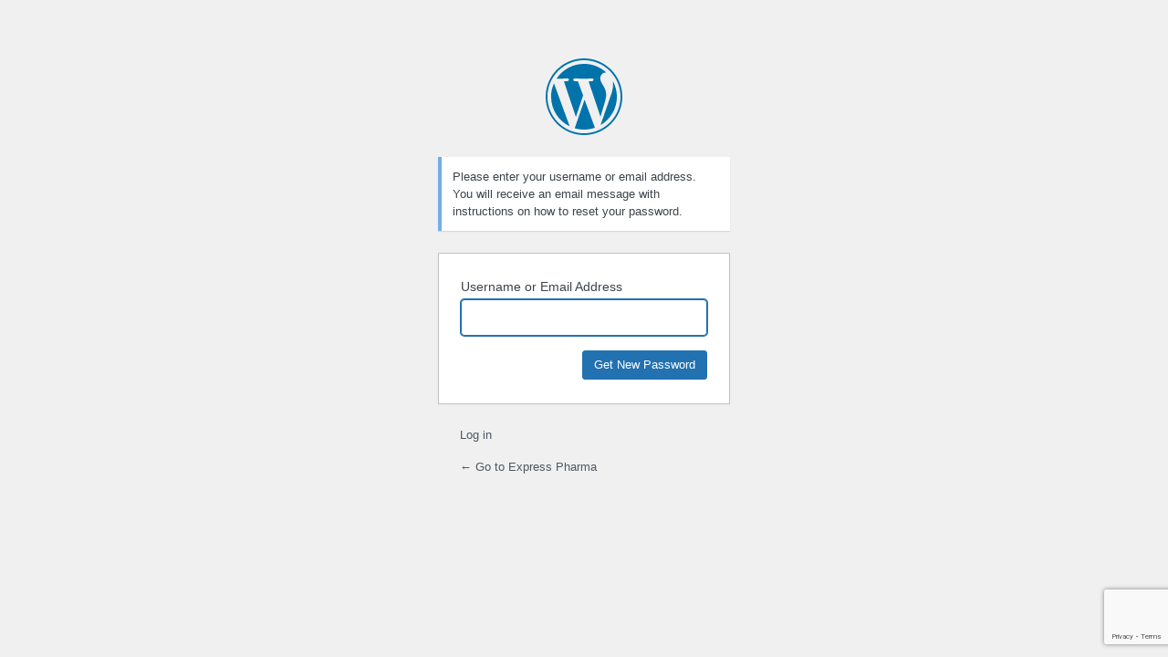

--- FILE ---
content_type: text/html; charset=utf-8
request_url: https://www.google.com/recaptcha/api2/anchor?ar=1&k=6LdkaqcUAAAAACcHZNg2cnO0ptssoL8bmNA-RRx3&co=aHR0cHM6Ly93d3cuZXhwcmVzc3BoYXJtYS5pbjo0NDM.&hl=en&v=7gg7H51Q-naNfhmCP3_R47ho&size=invisible&anchor-ms=20000&execute-ms=30000&cb=wmba1npe6gxi
body_size: 48213
content:
<!DOCTYPE HTML><html dir="ltr" lang="en"><head><meta http-equiv="Content-Type" content="text/html; charset=UTF-8">
<meta http-equiv="X-UA-Compatible" content="IE=edge">
<title>reCAPTCHA</title>
<style type="text/css">
/* cyrillic-ext */
@font-face {
  font-family: 'Roboto';
  font-style: normal;
  font-weight: 400;
  font-stretch: 100%;
  src: url(//fonts.gstatic.com/s/roboto/v48/KFO7CnqEu92Fr1ME7kSn66aGLdTylUAMa3GUBHMdazTgWw.woff2) format('woff2');
  unicode-range: U+0460-052F, U+1C80-1C8A, U+20B4, U+2DE0-2DFF, U+A640-A69F, U+FE2E-FE2F;
}
/* cyrillic */
@font-face {
  font-family: 'Roboto';
  font-style: normal;
  font-weight: 400;
  font-stretch: 100%;
  src: url(//fonts.gstatic.com/s/roboto/v48/KFO7CnqEu92Fr1ME7kSn66aGLdTylUAMa3iUBHMdazTgWw.woff2) format('woff2');
  unicode-range: U+0301, U+0400-045F, U+0490-0491, U+04B0-04B1, U+2116;
}
/* greek-ext */
@font-face {
  font-family: 'Roboto';
  font-style: normal;
  font-weight: 400;
  font-stretch: 100%;
  src: url(//fonts.gstatic.com/s/roboto/v48/KFO7CnqEu92Fr1ME7kSn66aGLdTylUAMa3CUBHMdazTgWw.woff2) format('woff2');
  unicode-range: U+1F00-1FFF;
}
/* greek */
@font-face {
  font-family: 'Roboto';
  font-style: normal;
  font-weight: 400;
  font-stretch: 100%;
  src: url(//fonts.gstatic.com/s/roboto/v48/KFO7CnqEu92Fr1ME7kSn66aGLdTylUAMa3-UBHMdazTgWw.woff2) format('woff2');
  unicode-range: U+0370-0377, U+037A-037F, U+0384-038A, U+038C, U+038E-03A1, U+03A3-03FF;
}
/* math */
@font-face {
  font-family: 'Roboto';
  font-style: normal;
  font-weight: 400;
  font-stretch: 100%;
  src: url(//fonts.gstatic.com/s/roboto/v48/KFO7CnqEu92Fr1ME7kSn66aGLdTylUAMawCUBHMdazTgWw.woff2) format('woff2');
  unicode-range: U+0302-0303, U+0305, U+0307-0308, U+0310, U+0312, U+0315, U+031A, U+0326-0327, U+032C, U+032F-0330, U+0332-0333, U+0338, U+033A, U+0346, U+034D, U+0391-03A1, U+03A3-03A9, U+03B1-03C9, U+03D1, U+03D5-03D6, U+03F0-03F1, U+03F4-03F5, U+2016-2017, U+2034-2038, U+203C, U+2040, U+2043, U+2047, U+2050, U+2057, U+205F, U+2070-2071, U+2074-208E, U+2090-209C, U+20D0-20DC, U+20E1, U+20E5-20EF, U+2100-2112, U+2114-2115, U+2117-2121, U+2123-214F, U+2190, U+2192, U+2194-21AE, U+21B0-21E5, U+21F1-21F2, U+21F4-2211, U+2213-2214, U+2216-22FF, U+2308-230B, U+2310, U+2319, U+231C-2321, U+2336-237A, U+237C, U+2395, U+239B-23B7, U+23D0, U+23DC-23E1, U+2474-2475, U+25AF, U+25B3, U+25B7, U+25BD, U+25C1, U+25CA, U+25CC, U+25FB, U+266D-266F, U+27C0-27FF, U+2900-2AFF, U+2B0E-2B11, U+2B30-2B4C, U+2BFE, U+3030, U+FF5B, U+FF5D, U+1D400-1D7FF, U+1EE00-1EEFF;
}
/* symbols */
@font-face {
  font-family: 'Roboto';
  font-style: normal;
  font-weight: 400;
  font-stretch: 100%;
  src: url(//fonts.gstatic.com/s/roboto/v48/KFO7CnqEu92Fr1ME7kSn66aGLdTylUAMaxKUBHMdazTgWw.woff2) format('woff2');
  unicode-range: U+0001-000C, U+000E-001F, U+007F-009F, U+20DD-20E0, U+20E2-20E4, U+2150-218F, U+2190, U+2192, U+2194-2199, U+21AF, U+21E6-21F0, U+21F3, U+2218-2219, U+2299, U+22C4-22C6, U+2300-243F, U+2440-244A, U+2460-24FF, U+25A0-27BF, U+2800-28FF, U+2921-2922, U+2981, U+29BF, U+29EB, U+2B00-2BFF, U+4DC0-4DFF, U+FFF9-FFFB, U+10140-1018E, U+10190-1019C, U+101A0, U+101D0-101FD, U+102E0-102FB, U+10E60-10E7E, U+1D2C0-1D2D3, U+1D2E0-1D37F, U+1F000-1F0FF, U+1F100-1F1AD, U+1F1E6-1F1FF, U+1F30D-1F30F, U+1F315, U+1F31C, U+1F31E, U+1F320-1F32C, U+1F336, U+1F378, U+1F37D, U+1F382, U+1F393-1F39F, U+1F3A7-1F3A8, U+1F3AC-1F3AF, U+1F3C2, U+1F3C4-1F3C6, U+1F3CA-1F3CE, U+1F3D4-1F3E0, U+1F3ED, U+1F3F1-1F3F3, U+1F3F5-1F3F7, U+1F408, U+1F415, U+1F41F, U+1F426, U+1F43F, U+1F441-1F442, U+1F444, U+1F446-1F449, U+1F44C-1F44E, U+1F453, U+1F46A, U+1F47D, U+1F4A3, U+1F4B0, U+1F4B3, U+1F4B9, U+1F4BB, U+1F4BF, U+1F4C8-1F4CB, U+1F4D6, U+1F4DA, U+1F4DF, U+1F4E3-1F4E6, U+1F4EA-1F4ED, U+1F4F7, U+1F4F9-1F4FB, U+1F4FD-1F4FE, U+1F503, U+1F507-1F50B, U+1F50D, U+1F512-1F513, U+1F53E-1F54A, U+1F54F-1F5FA, U+1F610, U+1F650-1F67F, U+1F687, U+1F68D, U+1F691, U+1F694, U+1F698, U+1F6AD, U+1F6B2, U+1F6B9-1F6BA, U+1F6BC, U+1F6C6-1F6CF, U+1F6D3-1F6D7, U+1F6E0-1F6EA, U+1F6F0-1F6F3, U+1F6F7-1F6FC, U+1F700-1F7FF, U+1F800-1F80B, U+1F810-1F847, U+1F850-1F859, U+1F860-1F887, U+1F890-1F8AD, U+1F8B0-1F8BB, U+1F8C0-1F8C1, U+1F900-1F90B, U+1F93B, U+1F946, U+1F984, U+1F996, U+1F9E9, U+1FA00-1FA6F, U+1FA70-1FA7C, U+1FA80-1FA89, U+1FA8F-1FAC6, U+1FACE-1FADC, U+1FADF-1FAE9, U+1FAF0-1FAF8, U+1FB00-1FBFF;
}
/* vietnamese */
@font-face {
  font-family: 'Roboto';
  font-style: normal;
  font-weight: 400;
  font-stretch: 100%;
  src: url(//fonts.gstatic.com/s/roboto/v48/KFO7CnqEu92Fr1ME7kSn66aGLdTylUAMa3OUBHMdazTgWw.woff2) format('woff2');
  unicode-range: U+0102-0103, U+0110-0111, U+0128-0129, U+0168-0169, U+01A0-01A1, U+01AF-01B0, U+0300-0301, U+0303-0304, U+0308-0309, U+0323, U+0329, U+1EA0-1EF9, U+20AB;
}
/* latin-ext */
@font-face {
  font-family: 'Roboto';
  font-style: normal;
  font-weight: 400;
  font-stretch: 100%;
  src: url(//fonts.gstatic.com/s/roboto/v48/KFO7CnqEu92Fr1ME7kSn66aGLdTylUAMa3KUBHMdazTgWw.woff2) format('woff2');
  unicode-range: U+0100-02BA, U+02BD-02C5, U+02C7-02CC, U+02CE-02D7, U+02DD-02FF, U+0304, U+0308, U+0329, U+1D00-1DBF, U+1E00-1E9F, U+1EF2-1EFF, U+2020, U+20A0-20AB, U+20AD-20C0, U+2113, U+2C60-2C7F, U+A720-A7FF;
}
/* latin */
@font-face {
  font-family: 'Roboto';
  font-style: normal;
  font-weight: 400;
  font-stretch: 100%;
  src: url(//fonts.gstatic.com/s/roboto/v48/KFO7CnqEu92Fr1ME7kSn66aGLdTylUAMa3yUBHMdazQ.woff2) format('woff2');
  unicode-range: U+0000-00FF, U+0131, U+0152-0153, U+02BB-02BC, U+02C6, U+02DA, U+02DC, U+0304, U+0308, U+0329, U+2000-206F, U+20AC, U+2122, U+2191, U+2193, U+2212, U+2215, U+FEFF, U+FFFD;
}
/* cyrillic-ext */
@font-face {
  font-family: 'Roboto';
  font-style: normal;
  font-weight: 500;
  font-stretch: 100%;
  src: url(//fonts.gstatic.com/s/roboto/v48/KFO7CnqEu92Fr1ME7kSn66aGLdTylUAMa3GUBHMdazTgWw.woff2) format('woff2');
  unicode-range: U+0460-052F, U+1C80-1C8A, U+20B4, U+2DE0-2DFF, U+A640-A69F, U+FE2E-FE2F;
}
/* cyrillic */
@font-face {
  font-family: 'Roboto';
  font-style: normal;
  font-weight: 500;
  font-stretch: 100%;
  src: url(//fonts.gstatic.com/s/roboto/v48/KFO7CnqEu92Fr1ME7kSn66aGLdTylUAMa3iUBHMdazTgWw.woff2) format('woff2');
  unicode-range: U+0301, U+0400-045F, U+0490-0491, U+04B0-04B1, U+2116;
}
/* greek-ext */
@font-face {
  font-family: 'Roboto';
  font-style: normal;
  font-weight: 500;
  font-stretch: 100%;
  src: url(//fonts.gstatic.com/s/roboto/v48/KFO7CnqEu92Fr1ME7kSn66aGLdTylUAMa3CUBHMdazTgWw.woff2) format('woff2');
  unicode-range: U+1F00-1FFF;
}
/* greek */
@font-face {
  font-family: 'Roboto';
  font-style: normal;
  font-weight: 500;
  font-stretch: 100%;
  src: url(//fonts.gstatic.com/s/roboto/v48/KFO7CnqEu92Fr1ME7kSn66aGLdTylUAMa3-UBHMdazTgWw.woff2) format('woff2');
  unicode-range: U+0370-0377, U+037A-037F, U+0384-038A, U+038C, U+038E-03A1, U+03A3-03FF;
}
/* math */
@font-face {
  font-family: 'Roboto';
  font-style: normal;
  font-weight: 500;
  font-stretch: 100%;
  src: url(//fonts.gstatic.com/s/roboto/v48/KFO7CnqEu92Fr1ME7kSn66aGLdTylUAMawCUBHMdazTgWw.woff2) format('woff2');
  unicode-range: U+0302-0303, U+0305, U+0307-0308, U+0310, U+0312, U+0315, U+031A, U+0326-0327, U+032C, U+032F-0330, U+0332-0333, U+0338, U+033A, U+0346, U+034D, U+0391-03A1, U+03A3-03A9, U+03B1-03C9, U+03D1, U+03D5-03D6, U+03F0-03F1, U+03F4-03F5, U+2016-2017, U+2034-2038, U+203C, U+2040, U+2043, U+2047, U+2050, U+2057, U+205F, U+2070-2071, U+2074-208E, U+2090-209C, U+20D0-20DC, U+20E1, U+20E5-20EF, U+2100-2112, U+2114-2115, U+2117-2121, U+2123-214F, U+2190, U+2192, U+2194-21AE, U+21B0-21E5, U+21F1-21F2, U+21F4-2211, U+2213-2214, U+2216-22FF, U+2308-230B, U+2310, U+2319, U+231C-2321, U+2336-237A, U+237C, U+2395, U+239B-23B7, U+23D0, U+23DC-23E1, U+2474-2475, U+25AF, U+25B3, U+25B7, U+25BD, U+25C1, U+25CA, U+25CC, U+25FB, U+266D-266F, U+27C0-27FF, U+2900-2AFF, U+2B0E-2B11, U+2B30-2B4C, U+2BFE, U+3030, U+FF5B, U+FF5D, U+1D400-1D7FF, U+1EE00-1EEFF;
}
/* symbols */
@font-face {
  font-family: 'Roboto';
  font-style: normal;
  font-weight: 500;
  font-stretch: 100%;
  src: url(//fonts.gstatic.com/s/roboto/v48/KFO7CnqEu92Fr1ME7kSn66aGLdTylUAMaxKUBHMdazTgWw.woff2) format('woff2');
  unicode-range: U+0001-000C, U+000E-001F, U+007F-009F, U+20DD-20E0, U+20E2-20E4, U+2150-218F, U+2190, U+2192, U+2194-2199, U+21AF, U+21E6-21F0, U+21F3, U+2218-2219, U+2299, U+22C4-22C6, U+2300-243F, U+2440-244A, U+2460-24FF, U+25A0-27BF, U+2800-28FF, U+2921-2922, U+2981, U+29BF, U+29EB, U+2B00-2BFF, U+4DC0-4DFF, U+FFF9-FFFB, U+10140-1018E, U+10190-1019C, U+101A0, U+101D0-101FD, U+102E0-102FB, U+10E60-10E7E, U+1D2C0-1D2D3, U+1D2E0-1D37F, U+1F000-1F0FF, U+1F100-1F1AD, U+1F1E6-1F1FF, U+1F30D-1F30F, U+1F315, U+1F31C, U+1F31E, U+1F320-1F32C, U+1F336, U+1F378, U+1F37D, U+1F382, U+1F393-1F39F, U+1F3A7-1F3A8, U+1F3AC-1F3AF, U+1F3C2, U+1F3C4-1F3C6, U+1F3CA-1F3CE, U+1F3D4-1F3E0, U+1F3ED, U+1F3F1-1F3F3, U+1F3F5-1F3F7, U+1F408, U+1F415, U+1F41F, U+1F426, U+1F43F, U+1F441-1F442, U+1F444, U+1F446-1F449, U+1F44C-1F44E, U+1F453, U+1F46A, U+1F47D, U+1F4A3, U+1F4B0, U+1F4B3, U+1F4B9, U+1F4BB, U+1F4BF, U+1F4C8-1F4CB, U+1F4D6, U+1F4DA, U+1F4DF, U+1F4E3-1F4E6, U+1F4EA-1F4ED, U+1F4F7, U+1F4F9-1F4FB, U+1F4FD-1F4FE, U+1F503, U+1F507-1F50B, U+1F50D, U+1F512-1F513, U+1F53E-1F54A, U+1F54F-1F5FA, U+1F610, U+1F650-1F67F, U+1F687, U+1F68D, U+1F691, U+1F694, U+1F698, U+1F6AD, U+1F6B2, U+1F6B9-1F6BA, U+1F6BC, U+1F6C6-1F6CF, U+1F6D3-1F6D7, U+1F6E0-1F6EA, U+1F6F0-1F6F3, U+1F6F7-1F6FC, U+1F700-1F7FF, U+1F800-1F80B, U+1F810-1F847, U+1F850-1F859, U+1F860-1F887, U+1F890-1F8AD, U+1F8B0-1F8BB, U+1F8C0-1F8C1, U+1F900-1F90B, U+1F93B, U+1F946, U+1F984, U+1F996, U+1F9E9, U+1FA00-1FA6F, U+1FA70-1FA7C, U+1FA80-1FA89, U+1FA8F-1FAC6, U+1FACE-1FADC, U+1FADF-1FAE9, U+1FAF0-1FAF8, U+1FB00-1FBFF;
}
/* vietnamese */
@font-face {
  font-family: 'Roboto';
  font-style: normal;
  font-weight: 500;
  font-stretch: 100%;
  src: url(//fonts.gstatic.com/s/roboto/v48/KFO7CnqEu92Fr1ME7kSn66aGLdTylUAMa3OUBHMdazTgWw.woff2) format('woff2');
  unicode-range: U+0102-0103, U+0110-0111, U+0128-0129, U+0168-0169, U+01A0-01A1, U+01AF-01B0, U+0300-0301, U+0303-0304, U+0308-0309, U+0323, U+0329, U+1EA0-1EF9, U+20AB;
}
/* latin-ext */
@font-face {
  font-family: 'Roboto';
  font-style: normal;
  font-weight: 500;
  font-stretch: 100%;
  src: url(//fonts.gstatic.com/s/roboto/v48/KFO7CnqEu92Fr1ME7kSn66aGLdTylUAMa3KUBHMdazTgWw.woff2) format('woff2');
  unicode-range: U+0100-02BA, U+02BD-02C5, U+02C7-02CC, U+02CE-02D7, U+02DD-02FF, U+0304, U+0308, U+0329, U+1D00-1DBF, U+1E00-1E9F, U+1EF2-1EFF, U+2020, U+20A0-20AB, U+20AD-20C0, U+2113, U+2C60-2C7F, U+A720-A7FF;
}
/* latin */
@font-face {
  font-family: 'Roboto';
  font-style: normal;
  font-weight: 500;
  font-stretch: 100%;
  src: url(//fonts.gstatic.com/s/roboto/v48/KFO7CnqEu92Fr1ME7kSn66aGLdTylUAMa3yUBHMdazQ.woff2) format('woff2');
  unicode-range: U+0000-00FF, U+0131, U+0152-0153, U+02BB-02BC, U+02C6, U+02DA, U+02DC, U+0304, U+0308, U+0329, U+2000-206F, U+20AC, U+2122, U+2191, U+2193, U+2212, U+2215, U+FEFF, U+FFFD;
}
/* cyrillic-ext */
@font-face {
  font-family: 'Roboto';
  font-style: normal;
  font-weight: 900;
  font-stretch: 100%;
  src: url(//fonts.gstatic.com/s/roboto/v48/KFO7CnqEu92Fr1ME7kSn66aGLdTylUAMa3GUBHMdazTgWw.woff2) format('woff2');
  unicode-range: U+0460-052F, U+1C80-1C8A, U+20B4, U+2DE0-2DFF, U+A640-A69F, U+FE2E-FE2F;
}
/* cyrillic */
@font-face {
  font-family: 'Roboto';
  font-style: normal;
  font-weight: 900;
  font-stretch: 100%;
  src: url(//fonts.gstatic.com/s/roboto/v48/KFO7CnqEu92Fr1ME7kSn66aGLdTylUAMa3iUBHMdazTgWw.woff2) format('woff2');
  unicode-range: U+0301, U+0400-045F, U+0490-0491, U+04B0-04B1, U+2116;
}
/* greek-ext */
@font-face {
  font-family: 'Roboto';
  font-style: normal;
  font-weight: 900;
  font-stretch: 100%;
  src: url(//fonts.gstatic.com/s/roboto/v48/KFO7CnqEu92Fr1ME7kSn66aGLdTylUAMa3CUBHMdazTgWw.woff2) format('woff2');
  unicode-range: U+1F00-1FFF;
}
/* greek */
@font-face {
  font-family: 'Roboto';
  font-style: normal;
  font-weight: 900;
  font-stretch: 100%;
  src: url(//fonts.gstatic.com/s/roboto/v48/KFO7CnqEu92Fr1ME7kSn66aGLdTylUAMa3-UBHMdazTgWw.woff2) format('woff2');
  unicode-range: U+0370-0377, U+037A-037F, U+0384-038A, U+038C, U+038E-03A1, U+03A3-03FF;
}
/* math */
@font-face {
  font-family: 'Roboto';
  font-style: normal;
  font-weight: 900;
  font-stretch: 100%;
  src: url(//fonts.gstatic.com/s/roboto/v48/KFO7CnqEu92Fr1ME7kSn66aGLdTylUAMawCUBHMdazTgWw.woff2) format('woff2');
  unicode-range: U+0302-0303, U+0305, U+0307-0308, U+0310, U+0312, U+0315, U+031A, U+0326-0327, U+032C, U+032F-0330, U+0332-0333, U+0338, U+033A, U+0346, U+034D, U+0391-03A1, U+03A3-03A9, U+03B1-03C9, U+03D1, U+03D5-03D6, U+03F0-03F1, U+03F4-03F5, U+2016-2017, U+2034-2038, U+203C, U+2040, U+2043, U+2047, U+2050, U+2057, U+205F, U+2070-2071, U+2074-208E, U+2090-209C, U+20D0-20DC, U+20E1, U+20E5-20EF, U+2100-2112, U+2114-2115, U+2117-2121, U+2123-214F, U+2190, U+2192, U+2194-21AE, U+21B0-21E5, U+21F1-21F2, U+21F4-2211, U+2213-2214, U+2216-22FF, U+2308-230B, U+2310, U+2319, U+231C-2321, U+2336-237A, U+237C, U+2395, U+239B-23B7, U+23D0, U+23DC-23E1, U+2474-2475, U+25AF, U+25B3, U+25B7, U+25BD, U+25C1, U+25CA, U+25CC, U+25FB, U+266D-266F, U+27C0-27FF, U+2900-2AFF, U+2B0E-2B11, U+2B30-2B4C, U+2BFE, U+3030, U+FF5B, U+FF5D, U+1D400-1D7FF, U+1EE00-1EEFF;
}
/* symbols */
@font-face {
  font-family: 'Roboto';
  font-style: normal;
  font-weight: 900;
  font-stretch: 100%;
  src: url(//fonts.gstatic.com/s/roboto/v48/KFO7CnqEu92Fr1ME7kSn66aGLdTylUAMaxKUBHMdazTgWw.woff2) format('woff2');
  unicode-range: U+0001-000C, U+000E-001F, U+007F-009F, U+20DD-20E0, U+20E2-20E4, U+2150-218F, U+2190, U+2192, U+2194-2199, U+21AF, U+21E6-21F0, U+21F3, U+2218-2219, U+2299, U+22C4-22C6, U+2300-243F, U+2440-244A, U+2460-24FF, U+25A0-27BF, U+2800-28FF, U+2921-2922, U+2981, U+29BF, U+29EB, U+2B00-2BFF, U+4DC0-4DFF, U+FFF9-FFFB, U+10140-1018E, U+10190-1019C, U+101A0, U+101D0-101FD, U+102E0-102FB, U+10E60-10E7E, U+1D2C0-1D2D3, U+1D2E0-1D37F, U+1F000-1F0FF, U+1F100-1F1AD, U+1F1E6-1F1FF, U+1F30D-1F30F, U+1F315, U+1F31C, U+1F31E, U+1F320-1F32C, U+1F336, U+1F378, U+1F37D, U+1F382, U+1F393-1F39F, U+1F3A7-1F3A8, U+1F3AC-1F3AF, U+1F3C2, U+1F3C4-1F3C6, U+1F3CA-1F3CE, U+1F3D4-1F3E0, U+1F3ED, U+1F3F1-1F3F3, U+1F3F5-1F3F7, U+1F408, U+1F415, U+1F41F, U+1F426, U+1F43F, U+1F441-1F442, U+1F444, U+1F446-1F449, U+1F44C-1F44E, U+1F453, U+1F46A, U+1F47D, U+1F4A3, U+1F4B0, U+1F4B3, U+1F4B9, U+1F4BB, U+1F4BF, U+1F4C8-1F4CB, U+1F4D6, U+1F4DA, U+1F4DF, U+1F4E3-1F4E6, U+1F4EA-1F4ED, U+1F4F7, U+1F4F9-1F4FB, U+1F4FD-1F4FE, U+1F503, U+1F507-1F50B, U+1F50D, U+1F512-1F513, U+1F53E-1F54A, U+1F54F-1F5FA, U+1F610, U+1F650-1F67F, U+1F687, U+1F68D, U+1F691, U+1F694, U+1F698, U+1F6AD, U+1F6B2, U+1F6B9-1F6BA, U+1F6BC, U+1F6C6-1F6CF, U+1F6D3-1F6D7, U+1F6E0-1F6EA, U+1F6F0-1F6F3, U+1F6F7-1F6FC, U+1F700-1F7FF, U+1F800-1F80B, U+1F810-1F847, U+1F850-1F859, U+1F860-1F887, U+1F890-1F8AD, U+1F8B0-1F8BB, U+1F8C0-1F8C1, U+1F900-1F90B, U+1F93B, U+1F946, U+1F984, U+1F996, U+1F9E9, U+1FA00-1FA6F, U+1FA70-1FA7C, U+1FA80-1FA89, U+1FA8F-1FAC6, U+1FACE-1FADC, U+1FADF-1FAE9, U+1FAF0-1FAF8, U+1FB00-1FBFF;
}
/* vietnamese */
@font-face {
  font-family: 'Roboto';
  font-style: normal;
  font-weight: 900;
  font-stretch: 100%;
  src: url(//fonts.gstatic.com/s/roboto/v48/KFO7CnqEu92Fr1ME7kSn66aGLdTylUAMa3OUBHMdazTgWw.woff2) format('woff2');
  unicode-range: U+0102-0103, U+0110-0111, U+0128-0129, U+0168-0169, U+01A0-01A1, U+01AF-01B0, U+0300-0301, U+0303-0304, U+0308-0309, U+0323, U+0329, U+1EA0-1EF9, U+20AB;
}
/* latin-ext */
@font-face {
  font-family: 'Roboto';
  font-style: normal;
  font-weight: 900;
  font-stretch: 100%;
  src: url(//fonts.gstatic.com/s/roboto/v48/KFO7CnqEu92Fr1ME7kSn66aGLdTylUAMa3KUBHMdazTgWw.woff2) format('woff2');
  unicode-range: U+0100-02BA, U+02BD-02C5, U+02C7-02CC, U+02CE-02D7, U+02DD-02FF, U+0304, U+0308, U+0329, U+1D00-1DBF, U+1E00-1E9F, U+1EF2-1EFF, U+2020, U+20A0-20AB, U+20AD-20C0, U+2113, U+2C60-2C7F, U+A720-A7FF;
}
/* latin */
@font-face {
  font-family: 'Roboto';
  font-style: normal;
  font-weight: 900;
  font-stretch: 100%;
  src: url(//fonts.gstatic.com/s/roboto/v48/KFO7CnqEu92Fr1ME7kSn66aGLdTylUAMa3yUBHMdazQ.woff2) format('woff2');
  unicode-range: U+0000-00FF, U+0131, U+0152-0153, U+02BB-02BC, U+02C6, U+02DA, U+02DC, U+0304, U+0308, U+0329, U+2000-206F, U+20AC, U+2122, U+2191, U+2193, U+2212, U+2215, U+FEFF, U+FFFD;
}

</style>
<link rel="stylesheet" type="text/css" href="https://www.gstatic.com/recaptcha/releases/7gg7H51Q-naNfhmCP3_R47ho/styles__ltr.css">
<script nonce="qAPoGywkHrUJWNg9Au4ObQ" type="text/javascript">window['__recaptcha_api'] = 'https://www.google.com/recaptcha/api2/';</script>
<script type="text/javascript" src="https://www.gstatic.com/recaptcha/releases/7gg7H51Q-naNfhmCP3_R47ho/recaptcha__en.js" nonce="qAPoGywkHrUJWNg9Au4ObQ">
      
    </script></head>
<body><div id="rc-anchor-alert" class="rc-anchor-alert"></div>
<input type="hidden" id="recaptcha-token" value="[base64]">
<script type="text/javascript" nonce="qAPoGywkHrUJWNg9Au4ObQ">
      recaptcha.anchor.Main.init("[\x22ainput\x22,[\x22bgdata\x22,\x22\x22,\[base64]/[base64]/[base64]/[base64]/cjw8ejpyPj4+eil9Y2F0Y2gobCl7dGhyb3cgbDt9fSxIPWZ1bmN0aW9uKHcsdCx6KXtpZih3PT0xOTR8fHc9PTIwOCl0LnZbd10/dC52W3ddLmNvbmNhdCh6KTp0LnZbd109b2Yoeix0KTtlbHNle2lmKHQuYkImJnchPTMxNylyZXR1cm47dz09NjZ8fHc9PTEyMnx8dz09NDcwfHx3PT00NHx8dz09NDE2fHx3PT0zOTd8fHc9PTQyMXx8dz09Njh8fHc9PTcwfHx3PT0xODQ/[base64]/[base64]/[base64]/bmV3IGRbVl0oSlswXSk6cD09Mj9uZXcgZFtWXShKWzBdLEpbMV0pOnA9PTM/bmV3IGRbVl0oSlswXSxKWzFdLEpbMl0pOnA9PTQ/[base64]/[base64]/[base64]/[base64]\x22,\[base64]\\u003d\\u003d\x22,\x22NcKUUcK4JcKfwopJwpTCgjgFwr5Pw47DlC5EwrzCvkQnwrrDol9AFsOfwr5qw6HDnl3Cpl8fwrXCo8O/[base64]/DosKHw5Q0w6B6bWrCicK7w73Dm8OuWcOIC8Oxwp5Bw7AmbQrDrMK9wo3ChhQuYXjCicOMTcKkw7ZFwr/[base64]/VhLCtUVawrDCnMOGw7h0HcOfwr3DqkgcKsKsEDzCkmXClXkZwofClMKGGQpJw6LDmS3CsMOqB8KPw5QpwoEDw5g6QcOhE8Kdw4TDrMKcGBRpw5jDv8Kzw6YcSMO0w7vCnznCvMOGw6o3w6bDuMKewqbCgcK8w4PDoMKlw5dZw6LDi8O/YGo8UcK2wp3DisOyw5kyAiU9wp1oXE3Csi7DusOYw57Ch8KzW8KuTBPDlEktwoorw41ewpvCgxrDuMOhbwHDt1zDrsKbwovDuhbDv3/[base64]/AhAOJBrCmsK8OsOHwoDDgMOBQMKkw7xjZ8K5wr0RwovCmcKAYFVpwpsBw7RUwpkww4HDlsKQYcKIwpdjViTCp0Upw6U9SDAXwpg8w73Dj8OJwp3DiMKnwrsTwoEAJGnDkMK6wr/DqE7CscOVV8KmwrrCtsKoUcK5OsOTXhXDpcOvb1/[base64]/XsKpIxPCk8KvOD4Ka8KjOCVLw4R0QMKvfjDDtsORwqvCnkNGVsKXfx4MwrsYw73CjsKFE8KYYMKIwrtawp/ClMKTwr/Dn34HI8OKwqRIwpHDm197w6XDkmHCkcKFwrlnw43DlzLCqhluw5lxfcK+w7HCjFXCjMKlwqzCqsOvw7QQAMOlwoclSsOlUMK2eMOQwqPDrTV7w5BMQGMlDkAbXDLDkcKZARnCvcOwfcK0w4zDhQ3CicOobD56IsOcfAAxb8OpNz/DnCQUNcKfw7jCncKOH1jDgmTDuMO0wqDCjcKFbsKEw7DCiDnCusKdw4duwrc6MyXDpAk3wpZXwrdsDG5+wp7CkcKDKsOof3zDoWIBwq/DhsOHw7HDgk1qw7jDv8K7cMKoayxlYjHDsVknR8KWwo/DlGIYNE5WSyPCvm7DjjIkwoY4N2LCkjbDgWxzB8OOw5TCt1TDsMOlanVGw4hHc01Vw47DrcOMw5gBwowBw5Bhwq7DnwQ7TnzCtBoZPsKbMcKtwp/DixnCpRjCjggCdMKHwo15LD3CvMOnwrDCrADCrMO9w7jDvHx1LQbDljDDjcKBwoVYw7fDq29lwrrDjFsHw63DoXIcGMK2ZsO4AsK2wpxxw7fDlsOsHlPDoSzDuQbCulPDtW/DumjClxjCmsKTMsK0DsKELsKIckjCtVRjwojCsEEEGG8zAAPDk2PChgPCgcK/[base64]/[base64]/DrkbDpUHCmcOYw5FIw5Vlw4pKQCjDkcOnwoHDl8O5w4DDumDCnsKEwqZLZjMowrl6w40dZFjCh8KCw7cxw7FFPAzDs8KEYcKicE8kwqtOFm/CmMKdwqnDi8OtZyjCvynCpMO8esK8PcKBw4nCg8OXIU5NwrPCiMKpCsKRMhDDumbCmcOtw6EpB37DnAvCjsKpw5nDg2hldcOrw6Ejw6JvwrEnfAZvIwwUw6vCrB4HUsKgw7NLwrtfw6vCocKmw7XDt3tuw45Wwql5VBFXwr95w4cewozDtEohw7/CqcK5w4tydMKWR8OkwqpJwp3CgC3DucOlw5DDj8KLwo8hbsOPw40FIMO6wqvDgcKKwp0fa8K9wrJpwrDCtTHCgcKAwr1NEMKDdWU4wrTCg8KjIcOnYVxgd8Otw5FecMK/YsKAw7I2Kng4Q8O4EMK5wp15GsOdV8OywrR0worDng7DrsKewonCqlPDtcOhFhnCrsKjCcO0GsO3w5LDpARuGsKBwpHDhMKfOcOHwo0pw73Cuzgjw5gZQcKgwqTCiMOuXsO/Qn7Dm0M/anhCFSXCojDCtMOuRgsjw6TDjGpJw6HDtsKMw6bDp8OrIGnCjhLDgTbDqERyMsO5OzAgw7HCicOgDMKGEEUWFMKlw71Owp3DtsODdcOzbEzDpE7CksKQE8KrG8KRwoJNw7XCvhB9X8KDw6dKwpxkwrYCw750wqg5woXDj8KTek3Di09eSzbCjV/ChT00WxcHwoM3wrXDkcObwrYOR8KXMURUBsKVNMKgT8KxwrRPwpRVXsOgA0Znwr7CtMOawpPDnjVMR03CpgFfCsK4bWXCt2bDt3LCjMOjecOIw73CqMO5f8OnUWrCicOkwrpWwqo4Y8Omw4HDhDnCrsK7QDNTwqg5wp/CijrDkj7CpC8twpZmGwvCj8ONwr7DqMKQfMK2wpbCmCDDmh5vZwjCjiMsTWJZwpvDm8O4C8Kiw7ogw5jCgD3CgMOPBADCk8OrwpTCumQaw4wHwo/CkWvDg8OtwrBawpIGGV3DrHbCisOEw6AYw5nDgsKBwpbCrsKZBCgcwpzDmjY3PC3Ci8KxC8O0FsKswqESZMOrJMKPwockN3ZZPwA6wq7DrmXCtlwYUMOMRnPClsKRCl/[base64]/[base64]/w5NJL8KUCATCjXtiwo57bMKcE8KMwrlCw6rDucO9JcOtM8OfXmAWw7DClcKIfVobAcKkwrJrwq7DmyrCtl3CoMKjw5MWRCRQV2wJw5Vow5QMwrUUwqNfI3o8FELCvCgXwq9Iwo9Jw57Cm8OCw6rDoA/CqsK+FRnDoxPDnMKZwrpdwqEqbQTCl8KlIgpRdWJBHGHDpHxuw4/[base64]/csK6f2o7woAoWsOqwo02IsOyMMOIwpI6w4jChiIXD8KPGsKdaU3DpMORBsOOwr/Cn1MaKF4ZGXwbXSgYw4rDvR9TUMOaw4XDrcOAwpDDssO6ZcK/wqnDjsOUw4XCty5mecO1TzzDisONw7xfw6XDpsOCbsKAIznDoxfClEhAw7rClcK7w5JIKUV5JsOeKnfDqsO6woDCqCc0dcOZEzvDtkUYw7jCsMK0MhbCvlYGw4fCuAvDh3d9IRLDlVc9RF03HMOXw7DDni/[base64]/CkzfClBrDh8KcwpgqwrvCh8O0S0RvbsKHw5vDt3PDjSPCoh3CssKvEBEbHGYDQm9Pw7wPw45KwqfCh8KTwoZqw5jDtlHCi2XDqAA3HMKXPx9QHMK/E8K1wq/CpsK/[base64]/XVDCk3YnE8O9b8KHRnsrcHcJwpJcwpnCk8O4RR0rDcK5wpvDmsKAAsKmwoDDpMKrNULDhGVGw5cHCUoxw414w53CvMKrJcKfDyw5dMOEwqAkYgRkcXnCksOjw6UQwpPDrELCm1YQd2BvwqVrwq7DrMOcwqMgw5bClD7DscKkIMObw6/DhcOXTRXDt0bDj8OEwrM3TgcZw6QGwp53w7nCv1LDq2sDfsOfJyhKw7bDnA/Cn8K0IMKdPMKqEcOjwoTDlMKjw5xYTBV9w77DpMOiw4/[base64]/DpTbCvMOewod0w7zDhEnDhDgNw6B/NcKJVsKdW2fDq8KYwrk+OcKhXxl0QsKZwpJKw7vCm0PDocOAwq4/bnIaw5p8bURNw7x5V8OQDTTDicKCaUzCosOJJcK1Y0bCn0XCjsKmw5rCncKPUCYuw4wCwo1nMwFXPMOBCcK5w7TCsMOSCEDDksOjwrEJwoEQw4R1w4bCtsOFTsOvw5/Dp0XDg2nCscKeNsKgMRRJw6vDpcKZwrbCkRlCw43CpMK7w4Q5DcOjOcOmJMOSDiQresO7w7rDkl0IecKcCF8RAwbCs0nCqMO0FmUww7vDvkwnwrd+BnDDtS5gwr/DmyzCiQoWakhtw7LCmUsnSMOOwqRXwozDvyJYw6XCu14tccOVZ8OMPMOKBMKAYXrDhnJKw5PDhwDDjgF0QsKdw7cHwovDm8O9csO+I0TDlcOEb8O0UMKLw4XDmcKvMTNEc8Oyw67ChELCkVouwoE0UMKkwo3DscKyEj8BUcO9w5bDqVs+d8KDw4LCm3HDmMOqwoF/V3Z/wqbCii7Cg8OMw7g/wpHDtcKhw4rDgUZDXHLCt8K5E8Kvwp/CgsKvwpk2w7jDr8KaImjDkMKBUzLCv8KZUAHCri/Cg8O1OxzCoCHDn8Kkw4R/M8OLSsKCM8KGOR7DoMO2b8OgIsOHbMKVwp3DicKrcgVRw6bDjMOCN3XDtcOeF8K0fsOtwrZVwq1ZXcK0wpLDk8OWaMOQDQ3CgxrCocO1wohQw54Gw5hywoXCmFHDs2fCoQTCsnTDrMOUU8OxwoHCjcOpw6fDtMOEw7LDn2ImN8KiUy3DtSQnwofDrz91w5A/H3TClUjChVbDvsKeXsOgL8KZVsOYRDJlLEtqwqpzGMKww5/ChFlzw7ASwpTCh8KZYMKjwoVMw5/Dpw3Dhz42ITvDpFXChTI5w7dKw454e2LCmsOgw5vDk8KSw6M/wqvDvcKLw6Ybw6skQsKjMsO4B8O+WcO4w5PCicOuw7vDiMKIPGwWAgpOwrTDlcKAKwvDln5hDMKnCMOlwqHDsMOSNsOfB8KVwpTCpMKFwprDqMOKPnpnw6dKwoUSOMOKWMOUY8OKwpt/OsKqGWjColDDhsKPwrEXY3vCpDvCt8KDYMOeXcOHL8O9w7l3WMKwKx42Qm3DhDrDnMKlw4ttDFTDohxrbghPfzAdM8OHwrTCkcKvDcOwRxRuGV/ClsKwWMOfJ8Ofw6U5fMKvwq97KsO9wpEYaxQsG3YHbVM6TsOPIFbCrnLCpAoUw5JywpHCjMKsJ00wwod5ZsKwwpTCisKWw6/CrsOiw7bDkMKoPcOzwqUVwpLCqFDDncK9RsO+ZMOIDCvDsk0Tw5sRe8OPwrfComV8wrg+YMKBAVzDm8K7w5xRwoHCnGwiw4rCoVk6w6LDrjkXwq0nw78kBEvCi8OGMMOjwpMowo/Cn8O/w6PDnTvCnsK+SsKkwrPDr8KEYcKlworCsWHCm8KVVF7Cv04mKsKgw4TCgcKdcE5Bw5RowpEAIHYgRMOCwrvDo8KewrPCtArCiMOaw5pFPzfCuMKSe8KDwoDDqgsfwrnCusOBwoYlDMOQwoRSa8K3NTzDuMOtIATCnhfCvwTDqQ/DvMOqw6AAwrnDiVd1EDkDw7/Dg1DCrRd7O2YVDMOJD8KVb27Ds8OgPGdKXD/DnB3DicOyw74LwpfDksK9wr0zw7sww6zCpyTDqMKkY2nCnRvClnMew5fDoMKlw6UnecO/[base64]/DpxjDqRjDgcK2wqDDrsKjbMKdannDjsOwRmZIQcKCwo17RUfDlVFqNMKQw4HCicOsScOewqDChlzDtsK3w6BWwo/CujPDkcKuwpdZwq0cw5zDnMKZM8OTw6hbwovCj0nDlEE7wpbDmSXDpxrDpMKFU8KpfMO/W0VCwoFkwrwEwqzDsTdtYyodwpZsd8KVAkpZwrjCmWFfFy/CncKzZsOpwrUcw67CqcOmKMO/w4bDssOJagvDucORecOMw5LCrVBQw4hpw5jDpsOrO1InwpnCviIkw7DCmn3Ci0oPcFrCmMKJw5jCjT9/w5bDuMKvcVwbw63DqzQowrLCvWYww77CnsKrbMKUw4hQw7UtRMOrEjzDnsKBfcOZSivCon1HKU5KO0rDiFQ9L1zDscKeC14mwoVxw6IwXAwYG8K2wq/Cvl7DgsOPaBHDvMKKODFPwqV+wr9uDMKlY8Ojwoc+woXCtsO7w5sCwqRTwow7BhHDrnLCoMKSemhwwrrCjDfChsKXw4k7c8OXw5LCvCIbUMK8fFHCrMOwDsKNw746wqRVw41wwp4mM8OdHHwTwrc3w4vCqMOIWioEw4LCsFsTAcK6w4DDksOTw7ZJUGzCncKKD8O4HR/DsSnDkBjClsKcFBTDgwPCqEbDm8KBwpXDjH4WCFYbczcdR8K5ZcKSw7vCrWbDnFgLw4fDimpGJAXDoy/[base64]/ChADCicO9wp7DnxvDilzChsOKwpnDosKoZcOmwqd6DVgCQUXDkVDCpkJCw4rDqMOiWhl8MMOEwpLCkG/CmQJPw6vDjkNzfsKdKEvCqTPClcK6DcKGPTnDr8OKW8K/A8KAw7DDqxw3K1PDozxqw71dw5vCtMK5GsK9DsONFMOew6jDkcOMwpV/w49Rw7/DvE7CqzM/Q2Njw6kqw4LCszt5dUcYSgdMwqw5WSNdSMOzwpXChTzCtj4SMcOMw6xhwp0kwr3Dp8Kvwr8vKSzDgMKyE3DCuV0Pw5dMwqXDnMKgJsKow7l/woXCr18RX8Ozw5/DoHrDsB/[base64]/CjU0sLQJdU3wJTTnDscOrwqjCq8OpfsORKmPCpR3Dt8O4b8Kvw6LCuTYgNk96wofDpcOSZGDDlsKqw5ZqdMKZw5wlwrfDsjvCkMOsfhhSNTEASMKXRkkxw5PCiD7CtnbChW7CucK8w5jDpFtYSzQ+wqHDihB+wopnwp8FGMO/[base64]/[base64]/Dpzp5wpgvw6DCtMKSw55ME2FROsK5H8O7BcOTwrlTw6zCkcKpw5cYJykmO8OJLDMPHl48wo3DlCnDqhhLbAUdw4zCnhtGw73CjFdww4/[base64]/DqFTCk1/Ct8ONOsKuwqMuMBbCtcOxwqpRA0zDpcKiw57DswzCt8O4w57Ds8O9dlV0VMKSVy3CrcKUw5IZbcK+wotvw64sw7zDqcKeGWXCvsOHbjcTR8KfwrdcSGhGPHXCslnDoFQLwqlWwqd5AyEATsOUw5NkGw/Dng/Dt0Qpw5YUdy/CjMOjDmXDicKffnHCn8KkwpNqJ0B3WgE/ITPCkcK2w53Ctl3Cq8OrY8OpwpkXwrwAaMOIwqxawpLCvcKiBMOrw7ZswrBQS8O+OMOMw5AmI8K8C8KswpdZwpEvTjNOUEcqVcKMwpDChHXClicOKkvDvMOFwrbDg8OwwpbDt8KIIQUJw58mIcO8JEnDjcK9w7JUw4/Cl8OIF8Opwq3CpmMSwpXCr8Kyw4U4N09zwprDvsKsJVxgTHHDlcOPwpHDlEtUG8KKwpzDgcOOwo3CrcK7EQfDjGbDq8KCJMO8w709enQhSBPCtRl5wo/DmilcYsO2w4/Ct8OqDA0nwoAewpLDpSbDrkstwrETHcOODDwiwpPDjGHDjhZeXTvChCwzDsK1dsO8w4bDuXwRwqZXdsOkw6/CkcKEBsK5w7vDm8Kpw6xmw44iU8KPwr7DtsKeADZpeMO5dMOtFcOGwpVHc0xZwpccw5cbcCMxaynDtxhkDsKZYXIHeUUuw5NcBsKmw4HCh8KcCxIMw49jOMK5FsOwwq4/dHXCjnNzUcKtZhvDmcO5OsOqwohwC8Kkw5nDhBYTw4s8wqZkTcKPIFLCpcO9HMKLwpPDmMOiwoFjaE/CnlHDsBZ7wpxVw4fCrcKARljDscOLF0zDuMO3f8KmHQXCqgJDw7tMwrLCvhxyC8OaEgEowpctMcKfwo/DoknCjE7DnDDCisOAwrHDt8KGH8O5bU86w7JnVGs4Z8OTYATCoMKgBcKtw5JCRAXDuywAUnHDkcKqw4Z7S8OXZRxTw4kEwqcCw6pOw5/Ci1DCkcKyJVcQdMOfXMOUIcKFaWIKwrvDg24Hw4wyZDDCl8OrwpUgX0dTw548wo3CoMKDDcKtUwQafFHCncK2D8OZacOaVlUuAFLDicOqUsKrw7jDvy3CkFt0eFzDnBc/RVIfw6HDkhnDizPDi3XCtMO4wp/DisK2MMO0BcKtw5VPUSAdZ8K+wojCsMKUTMOWBWlXKsO5w45BwqnDjGF9wqPDs8OywpgFwq5iw7vCnDHChmzDtl/Ci8KRSMKUSQx3w5LDhHzDl0oPekrDn3/[base64]/CvlEgwozDncO6eQxEQBVIw7Bfwo/Drw1uesOmT30Lw6PCnsKVW8O3ECLCg8OFX8K6wqHDhMO8QC1ycHoUw7jCnU5Ow5XCocKowpTCo8OWQBLDvGwvWnwCwpDDjcKPd25kw6HClsKbfXg2SMKqHUppw4IJwpFpEcOyw6Npwo7CrxjCgsOLEsOKDHhkBFp0VMOrw6lPQcOOwpA5wrx6SH4zwr/[base64]/dMKfw4jDhsOuwpF9KsKYw7RzwpvCh8OPPMOmw6QSwrUUeVZsBmYowrnCqMK4dcKew5gqw5DDmcKdBMOhw7/CvwLDiALDlxcawo8IBMOPwoHDpsOLw6fDjgTDuww+GMK1UxxCw6/Dg8K7ecOIwplawqFawqnDpyXDhsODGsKPC2YXw7Vaw41VFEEAwplXw4DCsCECw41kdMO0wp3DrsOSw41Oa8OxEixTw5p2acOuw4/ClDLDnD1+FiFpw6c8wrXDrMO4wpPDrcK/wqfDmcKdeMK2wrrDmAZDJMKSfsOiwpxiw7LCv8OtUhjCtsO3CCDDqcK4eMOxVhAbw57DkTPDlHvCgMKgw6nDkMOme0J9McOcw41JWGpYwqvDrzc/bMKVw4/CksKHN2vDkxBNSUDCnC3DmsKFwp/CsxzCoMOZw7DCrkHCtibDsGcHWcO0OEgSP3PDog9bVXAuwrnCl8OUDy9HdCLCjsO7woEzGTcfXCTCmcOgwprDj8OywoDChjDDkMO3w4bCm1BwwqbDtcOEwpfDtcKIdnbCm8OHwoRowrw1wrDDrMKmwoJbwrkvFyF8ScO2RXbCsT3CqMONDsO/OcKowonDqsOyDMKywo9ODcOcLW7CliEdw6wsdMO2fMKZKFEjwrpXM8OxJ3DDiMK6BgzDvMKADsO5ZWvCrl98NCPCgF7ChCBCIsOAQWNTw7HDuifCkcOnwoQsw71lwo/DqsOyw6hXc3TDiMOiwqzDkUfClMK1W8Knw4zDjgDCsHnDn8Kow7fDnDZQPcKpP2HChTzDscOpw7bCljgYdWTCpG/DgsOnK8KSw4TDmjnDplbCrghNw77Cq8KuEE7CgyEmTQDDgcKjeMKNE2vDiSbDjMOCf8OqA8O8w7DDuFskw6rDg8KwVQ8Qw5DCuCrDnmh5woViwoDDmXFaEwPCvDbCsg4aN33CkSXDulfCqgvDqRFMOxdLI2bDnxkCIE47wrliXcOEV0tfGR7DtWhLwoZ/ZMOWdMO8YVZ1VMO/wofDqkZFasKxcMOEbcOQw41iw6MRw5jCkn8YwrN/wpHDsAPDvcOWFlLCgC8+w5DCuMOxw4Rhw5lbw7FMPcO5w4hFw4rClETDt0lkeQdzw6nClsKkOMKpR8KVUcKPw4vCsVzCgGzCosKmZjEodE3CvG1eK8KLIyVTIcKlHMKxLmUIAy0qdcK/[base64]/CtcOzaFxxwqLDpWrDiUjDsG1rwoTDpsKBwp/Cgzppw6lwb8O2CMK3woPCsMOpSMO5cMOIwojDiMKCAcOnB8OoIsOpw5TCpMOPwp48wrPCqHwkw7hjw6Mpw7gqwrfDjDDDjhHDqsOowqzCnSUzwp3Dp8OZZEA8w5fDk0jCmHfDlmXDsk5BwqMGw7klw7coVgpDB3BSMMOzQMOzwqIGw4/Cj3N1JBkQw57CksOUMcOFfE8Fw7vCrsKNw67ChcKvwoUowr/DtsOxY8KrwrnCmcOja1Arw4XCinTCmzzCvm/CghLCtkbDnXIFemAbwo9BwrnDr01EwqzCqcOwwoLDncO0wqQ/wp0LGMOrwrJuNVINw6R7JsODw7d5w5k8IHgEw6oxYhbCpsOfZARyw6fCoyfDtMKZwp/ChMKiwp/Di8KGMcOeWsKbwpkOMgVvPSPCjcK5EMOIS8KhfMOzwrnDpiPDmQDCkU0BakBJQ8K+dC7DsBTDlm/ChMKGdMKHc8Kuw7YVSwzDm8O0w5/DrMKDBcKwwqBxw6TDgQLCnxNcclhuwrXDisO5w7HCgsKJwo4Xw4UqPcK0A3/ClMKxw6VwwobDiG7Ci3YCw4nDulJ1fsO6w5DCjURrwrcdI8Kxw79hJyFbJQYERMKaZTsaR8O5wpIkUXZvw6tMwqnDmMKKVsOvw6jDh0TDh8K9PMOywq1RRMKUw45jwrULYMOhRMOIQVnCh2jDlELCtsKbfcOaw7hYdMOqw5QfVcO4N8O4ax/DusOxKj/[base64]/Ci8OPwrkDwpPDqQItw7ZYKcOpfMOQwqlLw6TDv8KawpvCtEpSIgHDgHhsFsOiw5/[base64]/CniBXwoFdeCfCoTp0HizChhbCpmQiwqMnw7XDt2lCAcO3eMO7NzjCssKtwoDCgVdZwqzDqMOkDsOfJ8KdZWEVw7bCpcKaRcOkw7Ahwp1gw6PDl2PDu1Y/ZgIBV8ORwqALOcO5wqjCjMKlw6g8FC5IwrPDmzzCiMKhS11PL3bCkDLDpQEhbnJ3wqfDt3B8YcKPRsKUARrCj8KNw6vDoA7CqsOyDVPDjMKbwq19w7tKYSdyCCnDtcOtNMOfeX9MMsOzw6tlwrvDlA7Dh3MTwpHCnMORLMOFOyjDiyNQw4xBw6PCmcKyD1/Cq0gkDMKbwqXCqcOAbcObw4HCnnvDlQk9V8KCTSFTU8ONQMKiwolYw7MXw4zCgsO4w7vCuXN2w6DCs1UlZMK4wrkyCcKxYks1fsKQw5jDjsOqw5HDp2/CnsKpwo/DnFDDv1XDsDTDucKPCFXDjzPClzfDkBM/wr1twqpvwpTDi3k/wonCol17w6nDoFDCpxXCmSLDlsK3w64Qw4bDhsKnGk/[base64]/[base64]/DpzhwMMOlC2fCnnoawrbCtcOESsKjw57DgmvCv8KvwoxuwrF7acKjwqfDscOdw6IPw5bDh8Kpw77DlhnCh2XCs3/CrsOKw6XDvSLDksO8w5zDu8K8H2kww4F5w7h8T8OfSCbDisKsUB3DqcO1B27CmBTDiMOhCMOCSHcWwpjCnhorw7gswpQywq/ClgbDtMK+DsKhw60eZD4SN8OlGsKyLEDDsXtXw4ExTl9Jw5zCmcKEXF7CgDnCvcKSEBHDocOycSVKHcKdw6fCpztZwoXDj8KLw5rChWArUsOuTDYZIh9fwqE2Q0kAQ8K0w7wVO0xnD0/Di8Kaw5nCv8KKw51rVSYowqDCggTCq0bDnsOZw7xjNcOgH29bw4hfJ8OSwqsjFsK/[base64]/w7F4GVbCoAdKZGoSw5nDmMO2woTDpX7CqiYYeMOFRw0Hw5/[base64]/DqMKWDsOyw5stQcObwrrDgk7CqsOEPcKjw45pw4nDgD85QSTCksK9NFdqOcOsWDsINEjDoyHDicKbw4bDjSgMJW0JC3nDjMOHUcOzbBIywrk2BsO/w6dwKsOsN8OuwrhyR3JdwonCg8OKTBbCq8K6w7VUwpfDocKPw6/CoE7Cp8Kzw7FaOsKjGWzCv8K9wpjDlDZUKsOxw7ZBworDmzsbwonDncKFw4rCmMKnw6I9w5/[base64]/VmdxCcKabCBTwpnDr1rDmyNYV8OcXMKfMWbCk3rCiMO8w4XCscK8w7k8IwDCsSdVw4dBUhNRJMK+ZEdMPlLCihZaR1JDEH56BxIINgvDm0MMVsKDw60JwrbCucKuHsKiw7Ucw710SHnCi8OUwrZTRj/CthE0wpPDs8KHUMOOwqwlV8KPwpvDkMKxw6bDmzjCi8Kjw41dcgjDs8KUacKCOMKifCtSOx5KWTXCvMK6w5bCpRDCtsKMwrloacOawpFfS8KQU8OGOMOyIFDCvwnDrcKqHGrDisKyQm0dSMK+Di5CbcOcHT7CpMKZwpIIw4/CrsKJwr04wrY+w5LCuF3Djk7CkMKoBsO1BTHCgMK/M2XCk8OsM8OLwqxmwqJJdmoCw5khNw7CvcKXw7zDmHB6woZZasKcHcORacKgwogZKmxuw7DDr8KQXsK2w5nCtsKERHN/[base64]/HQ5dGMKfZisVeGNda8KFTmLCmA3ChykoOFLCikAIwp5Bw5UVw7TCucKJwoXCgcKgPcKRPFTCqEnDuiJ3L8KeA8O4EBUYw5bDqQ4DYMK0w7k/wqp5w4tow60lw6nDg8KcdcKrTsKhSjchw7duwpwUwqfCl14JQX3DjHRPB2FJw5dlNjEOwoZ9QAPDgMKMEwExEGg3w7LCtzdkW8K6w4Emw5jCsMOyKS5Lw4HDjDNJw5hlAxDCshUzGcOBw5Faw53Cs8OKT8K+EznDlyl/wqrCqcKOU0BRw63CoHNNw6TCjUfCrcKywr8SO8KhwqhBXcOKBhnDixFQwoMKw502wqHCgBLDr8K0YnvDiyvCgybDoi3Cjm50wqY3dQ7CvETCiEoTbMKuw47Dr8KnKz/[base64]/ChMKyw77CvDldw6LCn8K5PcOBw63CisO9w4gYF2oZWsKIf8OPJFRSwpkjFcOCwoPDmj0SPynCt8Knwp57G8KcVmvDq8OQOEZvwpRXw4vDkUbCqgpKFRjCksO9G8KIw4JbclF/MzgMWcO2w7llMMO0M8KneWEZw6DDpsOYw7Q8NznCgA3CisO2MBklHcKoEwPDnGPCkTZlSRscw5jCksKKwpHCtnzDvMOVwqwpHsK/[base64]/ClkfCi8Otw4vCgEPCgsKiwqpawq1nwoExw5tPb8OXbFfChsO/RxNLJsKZw7VYfXdvw4MgwoDDhENlc8O9woIlw71yF8ODdcKpwozCmMKYPnHCpQDDgF7DvcOAEsKqwrk/SCrCsDDCv8OIwpXCrMKlwrzClXvCrsOQwqDDtMOFwrXDscOIJ8KQYmQiMgXCh8O2w6nDlQZgdBFsGMOlBTA+wq7DlR7DlsOfwqDDj8Oaw6DCpD/DsAUow53CqQXCjWsBw6rCjsKiRMKQwpjDtcOXw4VUwqVcw4rCs2l8w4t6w6t3YsKDwpbDscOmcsKSwqzCgwvCkcK+wpPCoMKTJHrCocOhw5Qbw5Rkw4cpw7Axw5XDh2zCtMKew6rDgMKlw6fDv8ONw7REwqfDrA3CiXYUwrHCsS/[base64]/CkDwTwobCnMOwwochw5kaw5/[base64]/DhRgpw6jCpXbDpiYMH1Mawr0seMKyX8Kaw706wqx1McKcwq/CnH/[base64]/CkG/DksKbw617BFQMw6vDvhPDkgNZRQVYeMOLwrwXFlVyW8OZw7XCm8KEXsK2w4IgGE4GFsOTw7EAMMKEw5vCkMO5B8OpEg5/wo3Dhm3DuMOTIibCn8OEV29xw4nDlH/Cvn7Do2FIwoJuwo4Mw5NOwpLCny7ClAbDnghkw5sww5AKw5XDoMKjwq/CnsOmQFbDrcKsajgYw4tEwpZ4wopMw4AjD1lww6XDncOJw5/Cs8Kewrxja05Xwo1cdXDCvcO4w7PDt8KBwqwMw5IVAV17CCwtf3d/w7tkwrzCqsKNwo7ClyjDlcKHw6LDg3BVw5Fow7ljw5PDjTzDvMKLw7jCpcOxw6PCuCMKQ8K5dMK2w55XJMKVwpDDvcO2EsOMYsKMwqLCpVkpw6JSw7HChMKwKMOqDVbCgMOfw41+w7LDhcKhw7fDkVAhw5nDtcOWw50vwpnCuFFbwoBpI8OKwqXDicK4CB/DuMOmwpZmQ8OqaMO8wp/DjkvDhTptwozDkHhaw7lSPcK9wos8PcKhbsO9I0cww6Rsb8OnT8KzccKlWsKaXsKjXhZrwq9zwp/CjcOqwoDCr8OiVMOpYcKiF8KYwpnCl1gpAsK0J8KDCMKIwrUYw7DCtn7CuCwYwr9ubm3DrXtXfHrDqcKbw5whwq0OEMOPacK2w6vChMKCNATCu8O9bsO7Xi1HKMONbXkgR8O3w68Uw6vDrzzDojfDhyl8NVEuasORwpPDqMKieV3DuMOyLMO9CMOZwozDhgltQRJdwq/Ds8Oewohaw4fDkUDDrgfDh19BwpfCtWHDqhnCi0Faw4k/[base64]/DgiPCixPCssKYHwXDoHXDtmfDlz7DhkvDhsKfwpg0Q8KTXVvCnV92Kj3CqMKew60dwqsxQcOLwopewrbCrsOawogBwpbDlcKlwrXDrE7DpTkUwqbDhnzCuyIma1kwLUojw455bcOGw6Jsw4RZw4PCshXDkix5Ank9w5nClMOPfCc2wp/CpsKIw7zDv8KZOm3CisOGe1bCoTrDuXnDtMOgw6zCiAZcwosXUThHH8K2AWXDtFQ6AjvDqcK6wrbDusK5VinDlMOXw6oqecKVw6DDmcOVw6fCqsK/c8O2wpJYw49KwqPCmMKCwqPDvcKLwofDi8KUwpnCvXZgKT7CiMOUS8KHGRRywoxBwq/CkcKzw63DoQnCtsKZwqvDiB5mA3ctHnrCs2/DgcOCw59AwqIHK8K5w5vCgcOCw6MGw755w65CwrU+woRdFsOYLMO4DcOMccKHw5spOMKRTMOzwoHDoS/CtcKMIC3Cp8Oqw5U6wrVoXBQPaQXCm3xnwrnDusOHZ3hywoLDgRHCrSoLLMOWAFFSPxlFLMO3YGthY8OQAMKFBx7DicOdNGfDisKHw4lLVW/DoMK6wrbDqRLDoWvDlStYwqLDvMO3H8OAYMO/Z1vCrsKMe8Orwq3DgQ/CuyAZwpnCsMKwwp3Ck2rDhwLDvcOVFsKSR2lHKsKxw73DnsKfwpAaw4jDvMOcd8OHw6h1w5w3az3DpcKqw4kzcyB2w5h6Ex3Ckw7CiR/ChjFvw6c1csKcwrvDsS5zw7w2HUbCsnjCt8KMQEdHw5hQF8O0wrtpQ8OAw6NPAX3CmxfDgFokw6rCq8K2w45/woR/MVjDkMORw7/CrhYmwoHDjRHDh8OGfUpyw44oJ8OSw78uEcOmTcO2BMKHworDpMKhw6gJFsK2w5kdETPDhCovEFXDu1pNYcObQ8OqHgBow7NJw5TCs8OXe8Kzwo/DtsOoAcKyLMOqQMOmwrzDtDbCuURdRBIqwqjCicKsCMKuw5LCmMKwM1Mce1JKIMOmEH3DsMOLAGbCtXsvWMKmwrbDg8Oaw6BvIcKnEcK5wpgTw7Y2birCqsK0w7HCgsKvLW4Aw7ogw6/CmsKdd8KvNsO3Y8KvZsKSCmgGw6Y7dVlkOyDCiWpDw77DkT9zwrtlNjhUbsKdDcKawp9yIsOpK0IOw7EJMsOww6EWNcOyw4dRwpwZLCTCssK/[base64]/Dj8OqBMK9XiU9Nml6w7clw7Euwrh3wqrCkULCgMKVw4p3wqN9PsOIcS3ClC1YwrTCssKlw4zCpA/Dh3gocMK0I8K0JcOgNMKYAVfDnj8CIAUGemLDow9zwqTCq8OAWcKRw6UIQcOmJsKgDcKTDWdsXWdkNyHDtnomwpZMw4/DmnFld8Klw7fDusOMG8Kuw7d2BVA6MMOhwonCgjXDujfDl8O3ZktWwrsSwphMZMKzaRDCucORw6/ClwfCkmxBw6PDjWrDmiLCnTtPwpTDsMO8wocBw7cRVMK1NWXCl8K2EcOow4LDrS1DwofDisKhUmsYfMKyH0RXE8OadXXChMKLw5PDlDhWHwtdw6bCgMOkw6JWwp/DuE/CoSJpw6/CiCVOwqwwbTUyM0bCjcKrwozCnsKXw7t1Ph/[base64]/LcO4w7AGJ3/[base64]/Cm1d/fSnDoBLDvsKoIcKfSjQmw6B+Vy7ChFNIwr0Vw7/DgcK6H0nCsmnDqcK4RsOWTsO4w6MRe8OUI8KJXVHDpm15GcOIwrfCsS0Rw4fDm8O/acK7asKtQmp/w7Evw6tzw6xYJnImJkbCtSjDj8OsLnBGwo7CtcOIw7PCuBBcw55pwo7DlBLClR4uwobDpsOpVMOiHMKFwopkL8KZwpwXwr/[base64]/[base64]/CrRzDnsOFA0rDk0cRwoPDrcKmwoMoJcO9d1/[base64]/FHIjbhtYbMO0bcKnw7xIw4jDh8KowrDCqMKKw47CuHpXXTAnGypARAN4w6rCkcKsJ8O4eBLCkXTDjsORwpHDvxvDvMKqwpRwAADCmQRhwokDFMO2w7ojwphnLHzDl8ObCcOCwqtObWoQw4bCs8OQPyXCtMOBw5LDon7Dt8K8PV8ZwoVJw4FCf8OLwqlAFF/CnztHw7YEQ8OXe2/DoDfCgR/CtHVnKsKhMMOdUcOoO8Oab8O9w44MPUVtOD7CvsOjZyjCocKZw5rDvk/CnMOqw6d1XwjDt3LClUF+wqkGccKQXsO8wrw5SXI0EcKQwoNWf8KVKkTCnHvDpDt7CTliOcKxwrcuJMKWwrcUw640wqXCqUt8wrlvQAHDocKrfsOoLivDkzVVJ2bDu2PChsOJTcO9aTZOYWbDu8ONwqHDhA3CvhQUworCvAHCksK/w4/[base64]/[base64]/w7cZJMKXw6d8wo9BwrQYUH/CisK6wqNvUsKIwowqQcKdwrJDwrDCsH9/N8Kow7rCqsOfw6JwwonDjSDCikEKASE5fUHCu8Kjw6hIB0gaw7rDj8KDw6PCrmPCpMKmX3UawovDnGUkI8K8wq7Di8O0e8O+WsOYwofDv3EFHXPDkiHDrcOWwojDrljCnMOEejXCj8Kjw6EkXm/CvHjCsl3DjCnCuTc5w67DnUd2YCYAR8KwTypFWTvCi8OSQXoAbcOAF8K7wqIDw7MRRcKLfVQZwqrCs8K3KhPDtsKxAsKzw65wwqYyeXxWwonCskrDuxt2w694w6g/LsO3wrJiUwTCksKxc1QOw7jDt8Kgw5PDl8O3wrnDtEzCgDfCv03DrHXDjcKzB3XCrGkXGcK/w5h/[base64]/[base64]/[base64]/[base64]/Cnzo/STbDgsOUZcKGwoLDgcKId8KWYcOLCWDDj8Kww6nCpBdmwqjDg8KoKsOIw710GcOow7/CgyxGE2UKwqIfQGHDvXdTw6HCksKIw4Yyw5XDtMOJw4rDqsKiHjPCr0PCnynDv8KIw4IdZsOLUMKJwoNHG0/CnEPCpSEUwpxBRB3CucKpwpvDvhRzF3xFwoFtwptVwpxOKzPDgGbDunxqwqYkw7Qvw5JMw6fDqmjCgcKzwrzDvMO3aT47w5fDjw/DqcOTwoXCmhDCmmYyf3dXw5fDkxPDogRJccOpfcO/[base64]/DikV8wpVlw5zDusOswocUNXs+NcOmw6tZw4UzUTYIJMOSw5ZKeFsYOA3CizDCkB0vw73DmWTDg8KzD15GWsOqwqvDgSnClRQEOkPDh8OnwpAYwrttMMK9wp/DtMKhwqzDqcOkwrXCusOnAsO7wpfClwHCmcKKwqEvQcK3A3FJwqXCmsOfw77CqCTCnUJ+w7vDklE6w6Riw5zCmcO8GxDCnMOZw7J6woPCiUkpRTLCum3DscKhw5vClsK/R8Oww6MzKsOaw7fDksO0TBTClQ/ClVNvwr3DsSfClsKYLBpvJkfCj8OyYMKeWh/CkADCtcOvwpEhwqfCtEnDmkR9w6LCu1fDpD3CnsONXsONw5TDnURKB1/DhWczKMOhWcOibHcpDWfDk1EzT1zDlxghw6VrwqDCqMO1ccOKwp/Cg8Obwq3CvHtAMsKpX1nCnwEhwoXCi8KTWEYodsKtwqk7w6kICh7DgcKpScKkREDCvWDDj8KEw5Vjc2pjflJiw4V0wqJuw5vDocOYw5/DkDXCnQJ1aMKmw50CBkXCp8OywrZ3dyBjwr1TQcOnKSDCjSgKwo7DqCnCt0Y7WlNQARrCu1RxwpvDp8KxKU9/J8K+wplNQcKhw4fDl0g9H24GcMKQR8KAwqzDrsKQwqAdw67DvyPDnMKwwq0Iw59Sw4YcE3LDjw1xw63CsDLDp8KibMOnwp41wqnDuMKuYsOXP8KmwpF6JxfCgjwuLMKScMKEFcKJwrJTLEvDh8K/RcOow7rCpMO5wr0UeAlXw43DicKjOsOvw5Ynf1rCoxvCi8OqAMOoXUNXwrrDo8KvwrwbHsO+w4FJK8OLwpB9NsKKwp1MWMK+fDltw6wZwpjDm8KLw5/[base64]/QMOKcXxCwpjCscOywoVpwpfDq3zCp3/[base64]/DpMKHPgrDicO7wpHCinLDkcK+ecOWwqJ1wqLDq3HCkMK3CcKfAHNsEcK6wqvChU1Sb8KnecOXwoVmXsOSCgU/PMOeJ8OHw6vCg2kfNRpewqrDnsK5VQHCnMKww4bCqTjCoSHCkhHCmBlpwpzDqsKLwoTDthcOV2tVw4grfsKzwoRRwqjDsQ7CkxXDhWMaCQLCpMOyw7nDv8KxCR7DimPCh33DtC/[base64]/DkCPDr8O4BcKWe8Opw44ZKsOiF8OUw6YMwrjDg8KgwqzCsjzDrcK7C8KzbjkVRRvDssKRQsKUw63Dj8KVwotPw7HDpTI9HFbCoSZBQ1opKGQYw7AkMcO8wphvSijCuBDDmcOlwqNPwqBOFsKHE2XCtw4KUsKTell6w5PCrsOCS8KLQWd4wqpvBF/[base64]/Dp8O4NQAzw4ckQDwhw7A2CsKNw7JSwoN4wr4LfMKIMMKMwpE8DSJSV3/DqBtBaUvDuMKdEcKbGcOQMcKwLkItw748WCXDhHLCrcOHw6/DpcOSwrpaMVHDlsOcclLDnSZdI358IsKFEsK6ZcKswpDCjT7DmMKdw7/Dmls7NS9Nw7vCqsKJNsOvZcKzw4VlwqPCjMKLWsKowr8lwo/DhD80JwlLw67DulQIMcO5w69cw4PDssOmcW5Ue8KR\x22],null,[\x22conf\x22,null,\x226LdkaqcUAAAAACcHZNg2cnO0ptssoL8bmNA-RRx3\x22,0,null,null,null,0,[21,125,63,73,95,87,41,43,42,83,102,105,109,121],[-1442069,580],0,null,null,null,null,0,null,0,null,700,1,null,0,\[base64]/tzcYADoGZWF6dTZkEg4Iiv2INxgAOgVNZklJNBoZCAMSFR0U8JfjNw7/vqUGGcSdCRmc4owCGQ\\u003d\\u003d\x22,0,0,null,null,1,null,0,1],\x22https://www.expresspharma.in:443\x22,null,[3,1,1],null,null,null,1,3600,[\x22https://www.google.com/intl/en/policies/privacy/\x22,\x22https://www.google.com/intl/en/policies/terms/\x22],\x22KpW6yY0LxLRQmgKl47rQtoZEFxAEVZZxWDG+1muJnG8\\u003d\x22,1,0,null,1,1767310715646,0,0,[56,6],null,[127,177,30],\x22RC-kS3xR1UBRPOZQw\x22,null,null,null,null,null,\x220dAFcWeA5AXyLYUvf3GLlmuv-MYyHqdzeic7oDKE4U8oaiuoOLOj70Cf_G7d4R_LZelFD-rsJHVn79kpsr-pkArUhKMa_jRwaitw\x22,1767393515553]");
    </script></body></html>